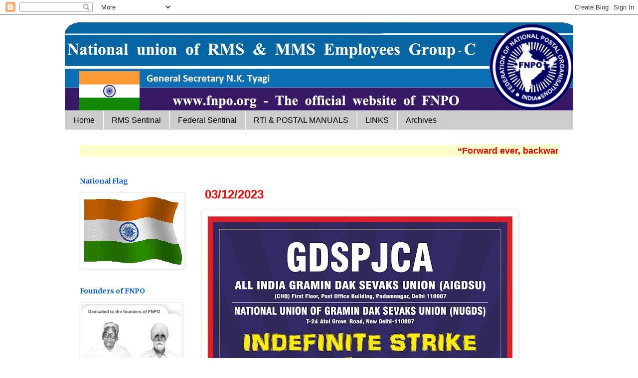

--- FILE ---
content_type: text/html; charset=UTF-8
request_url: https://fnpohq.blogspot.com/b/stats?style=BLACK_TRANSPARENT&timeRange=ALL_TIME&token=APq4FmC_QyhQ5iUxXPvemCA8wWtxP16dpbaVd7rkDBTIkgswsil85QsxrPe3g0FlKGEaaDcv_klGi6pWM0_Pas53I6QY2P_Hkw
body_size: -13
content:
{"total":2542554,"sparklineOptions":{"backgroundColor":{"fillOpacity":0.1,"fill":"#000000"},"series":[{"areaOpacity":0.3,"color":"#202020"}]},"sparklineData":[[0,1],[1,2],[2,1],[3,2],[4,2],[5,26],[6,14],[7,5],[8,6],[9,5],[10,21],[11,53],[12,52],[13,18],[14,19],[15,16],[16,24],[17,68],[18,77],[19,91],[20,87],[21,78],[22,90],[23,83],[24,100],[25,49],[26,13],[27,16],[28,17],[29,5]],"nextTickMs":31578}